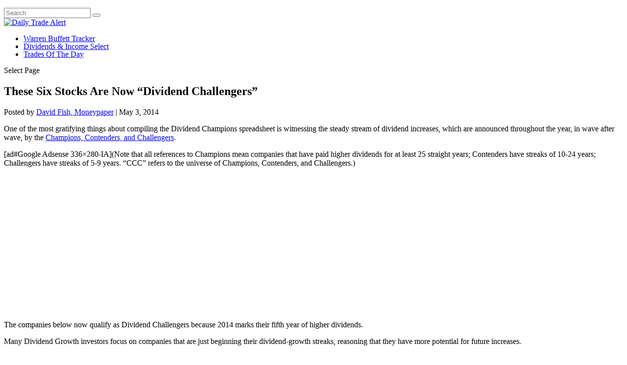

--- FILE ---
content_type: text/html; charset=utf-8
request_url: https://www.google.com/recaptcha/api2/aframe
body_size: 166
content:
<!DOCTYPE HTML><html><head><meta http-equiv="content-type" content="text/html; charset=UTF-8"></head><body><script nonce="WQFoBW_B0cY_dZ9F1AbLiA">/** Anti-fraud and anti-abuse applications only. See google.com/recaptcha */ try{var clients={'sodar':'https://pagead2.googlesyndication.com/pagead/sodar?'};window.addEventListener("message",function(a){try{if(a.source===window.parent){var b=JSON.parse(a.data);var c=clients[b['id']];if(c){var d=document.createElement('img');d.src=c+b['params']+'&rc='+(localStorage.getItem("rc::a")?sessionStorage.getItem("rc::b"):"");window.document.body.appendChild(d);sessionStorage.setItem("rc::e",parseInt(sessionStorage.getItem("rc::e")||0)+1);localStorage.setItem("rc::h",'1769388856668');}}}catch(b){}});window.parent.postMessage("_grecaptcha_ready", "*");}catch(b){}</script></body></html>